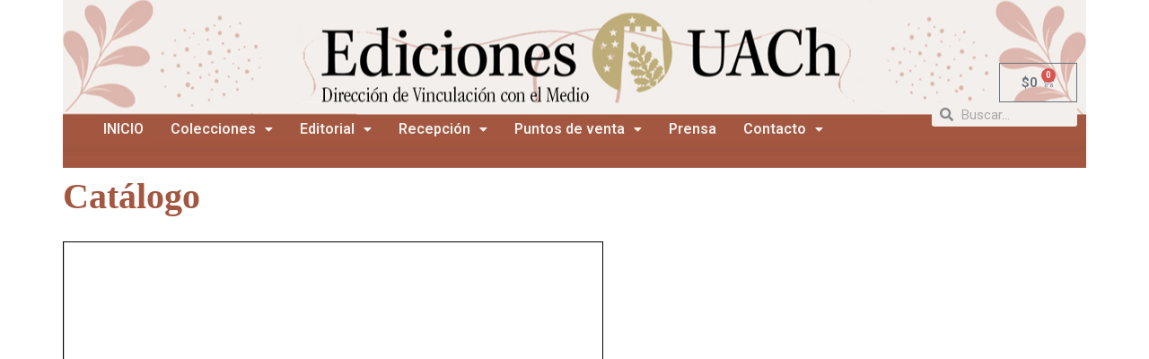

--- FILE ---
content_type: text/css
request_url: https://catalogo.edicionesuach.cl/wp-content/uploads/elementor/css/post-1646.css?ver=1752770713
body_size: -182
content:
.elementor-1646 .elementor-element.elementor-element-46022a6{--display:flex;--background-transition:0.3s;}

--- FILE ---
content_type: text/css
request_url: https://catalogo.edicionesuach.cl/wp-content/uploads/elementor/css/post-22.css?ver=1746648787
body_size: 1250
content:
.elementor-22 .elementor-element.elementor-element-e4f1f5c{--display:flex;--flex-direction:row;--container-widget-width:initial;--container-widget-height:100%;--container-widget-flex-grow:1;--container-widget-align-self:stretch;--gap:0px 0px;--background-transition:0.3s;}.elementor-22 .elementor-element.elementor-element-e4f1f5c:not(.elementor-motion-effects-element-type-background), .elementor-22 .elementor-element.elementor-element-e4f1f5c > .elementor-motion-effects-container > .elementor-motion-effects-layer{background-image:url("https://catalogo.edicionesuach.cl/wp-content/uploads/2023/11/BannerSuperiorWeb_VCM.jpg");background-position:center center;background-repeat:no-repeat;background-size:auto;}.elementor-22 .elementor-element.elementor-element-e4f1f5c, .elementor-22 .elementor-element.elementor-element-e4f1f5c::before{--border-transition:0.3s;}.elementor-22 .elementor-element.elementor-element-7e5f9d8{--display:flex;--flex-direction:column;--container-widget-width:100%;--container-widget-height:initial;--container-widget-flex-grow:0;--container-widget-align-self:initial;--background-transition:0.3s;}.elementor-22 .elementor-element.elementor-element-7e5f9d8.e-con{--flex-grow:0;--flex-shrink:0;}.elementor-22 .elementor-element.elementor-element-7b50b9f{--spacer-size:81px;}.elementor-22 .elementor-element.elementor-element-e1efc9d .menu-item a.hfe-menu-item{padding-left:15px;padding-right:15px;}.elementor-22 .elementor-element.elementor-element-e1efc9d .menu-item a.hfe-sub-menu-item{padding-left:calc( 15px + 20px );padding-right:15px;}.elementor-22 .elementor-element.elementor-element-e1efc9d .hfe-nav-menu__layout-vertical .menu-item ul ul a.hfe-sub-menu-item{padding-left:calc( 15px + 40px );padding-right:15px;}.elementor-22 .elementor-element.elementor-element-e1efc9d .hfe-nav-menu__layout-vertical .menu-item ul ul ul a.hfe-sub-menu-item{padding-left:calc( 15px + 60px );padding-right:15px;}.elementor-22 .elementor-element.elementor-element-e1efc9d .hfe-nav-menu__layout-vertical .menu-item ul ul ul ul a.hfe-sub-menu-item{padding-left:calc( 15px + 80px );padding-right:15px;}.elementor-22 .elementor-element.elementor-element-e1efc9d .menu-item a.hfe-menu-item, .elementor-22 .elementor-element.elementor-element-e1efc9d .menu-item a.hfe-sub-menu-item{padding-top:15px;padding-bottom:15px;}.elementor-22 .elementor-element.elementor-element-e1efc9d .menu-item a.hfe-menu-item, .elementor-22 .elementor-element.elementor-element-e1efc9d .sub-menu a.hfe-sub-menu-item{color:#F3EFEC;}.elementor-22 .elementor-element.elementor-element-e1efc9d .menu-item a.hfe-menu-item:hover,
								.elementor-22 .elementor-element.elementor-element-e1efc9d .sub-menu a.hfe-sub-menu-item:hover,
								.elementor-22 .elementor-element.elementor-element-e1efc9d .menu-item.current-menu-item a.hfe-menu-item,
								.elementor-22 .elementor-element.elementor-element-e1efc9d .menu-item a.hfe-menu-item.highlighted,
								.elementor-22 .elementor-element.elementor-element-e1efc9d .menu-item a.hfe-menu-item:focus{color:#EBF2D3;}.elementor-22 .elementor-element.elementor-element-e1efc9d .sub-menu,
								.elementor-22 .elementor-element.elementor-element-e1efc9d nav.hfe-dropdown,
								.elementor-22 .elementor-element.elementor-element-e1efc9d nav.hfe-dropdown-expandible,
								.elementor-22 .elementor-element.elementor-element-e1efc9d nav.hfe-dropdown .menu-item a.hfe-menu-item,
								.elementor-22 .elementor-element.elementor-element-e1efc9d nav.hfe-dropdown .menu-item a.hfe-sub-menu-item{background-color:#A2563F;}.elementor-22 .elementor-element.elementor-element-e1efc9d ul.sub-menu{width:220px;}.elementor-22 .elementor-element.elementor-element-e1efc9d .sub-menu a.hfe-sub-menu-item,
						 .elementor-22 .elementor-element.elementor-element-e1efc9d nav.hfe-dropdown li a.hfe-menu-item,
						 .elementor-22 .elementor-element.elementor-element-e1efc9d nav.hfe-dropdown li a.hfe-sub-menu-item,
						 .elementor-22 .elementor-element.elementor-element-e1efc9d nav.hfe-dropdown-expandible li a.hfe-menu-item,
						 .elementor-22 .elementor-element.elementor-element-e1efc9d nav.hfe-dropdown-expandible li a.hfe-sub-menu-item{padding-top:15px;padding-bottom:15px;}.elementor-22 .elementor-element.elementor-element-e1efc9d .sub-menu li.menu-item:not(:last-child),
						.elementor-22 .elementor-element.elementor-element-e1efc9d nav.hfe-dropdown li.menu-item:not(:last-child),
						.elementor-22 .elementor-element.elementor-element-e1efc9d nav.hfe-dropdown-expandible li.menu-item:not(:last-child){border-bottom-style:solid;border-bottom-color:#c4c4c4;border-bottom-width:1px;}.elementor-22 .elementor-element.elementor-element-e1efc9d > .elementor-widget-container{padding:20px 20px 0px 20px;}.elementor-22 .elementor-element.elementor-element-b95a377{--display:flex;--flex-direction:column;--container-widget-width:100%;--container-widget-height:initial;--container-widget-flex-grow:0;--container-widget-align-self:initial;--background-transition:0.3s;}.elementor-22 .elementor-element.elementor-element-8f21f7e{--spacer-size:50px;}.elementor-22 .elementor-element.elementor-element-137861d{--main-alignment:right;--divider-style:solid;--subtotal-divider-style:solid;--elementor-remove-from-cart-button:none;--remove-from-cart-button:block;--cart-border-style:none;--cart-footer-layout:1fr 1fr;--products-max-height-sidecart:calc(100vh - 240px);--products-max-height-minicart:calc(100vh - 385px);}.elementor-22 .elementor-element.elementor-element-137861d .widget_shopping_cart_content{--subtotal-divider-left-width:0;--subtotal-divider-right-width:0;}.elementor-22 .elementor-element.elementor-element-cdbb5dc .elementor-search-form__container{min-height:27px;}.elementor-22 .elementor-element.elementor-element-cdbb5dc .elementor-search-form__submit{min-width:27px;}body:not(.rtl) .elementor-22 .elementor-element.elementor-element-cdbb5dc .elementor-search-form__icon{padding-left:calc(27px / 3);}body.rtl .elementor-22 .elementor-element.elementor-element-cdbb5dc .elementor-search-form__icon{padding-right:calc(27px / 3);}.elementor-22 .elementor-element.elementor-element-cdbb5dc .elementor-search-form__input, .elementor-22 .elementor-element.elementor-element-cdbb5dc.elementor-search-form--button-type-text .elementor-search-form__submit{padding-left:calc(27px / 3);padding-right:calc(27px / 3);}.elementor-22 .elementor-element.elementor-element-cdbb5dc:not(.elementor-search-form--skin-full_screen) .elementor-search-form__container{background-color:#F3EFEC;border-radius:3px;}.elementor-22 .elementor-element.elementor-element-cdbb5dc.elementor-search-form--skin-full_screen input[type="search"].elementor-search-form__input{background-color:#F3EFEC;border-radius:3px;}.elementor-22 .elementor-element.elementor-element-7f6cee6{--display:flex;--flex-direction:column;--container-widget-width:100%;--container-widget-height:initial;--container-widget-flex-grow:0;--container-widget-align-self:initial;--gap:0px 0px;--background-transition:0.3s;}.elementor-22 .elementor-element.elementor-element-b86bc7d .hfe-site-logo-container, .elementor-22 .elementor-element.elementor-element-b86bc7d .hfe-caption-width figcaption{text-align:center;}.elementor-22 .elementor-element.elementor-element-b86bc7d .hfe-site-logo-container .hfe-site-logo-img{border-style:none;}.elementor-22 .elementor-element.elementor-element-b86bc7d .widget-image-caption{margin-top:0px;margin-bottom:0px;}.elementor-22 .elementor-element.elementor-element-e2d98d9 .hfe-nav-menu__toggle{margin:0 auto;}.elementor-22 .elementor-element.elementor-element-e2d98d9 .menu-item a.hfe-menu-item{padding-left:15px;padding-right:15px;}.elementor-22 .elementor-element.elementor-element-e2d98d9 .menu-item a.hfe-sub-menu-item{padding-left:calc( 15px + 20px );padding-right:15px;}.elementor-22 .elementor-element.elementor-element-e2d98d9 .hfe-nav-menu__layout-vertical .menu-item ul ul a.hfe-sub-menu-item{padding-left:calc( 15px + 40px );padding-right:15px;}.elementor-22 .elementor-element.elementor-element-e2d98d9 .hfe-nav-menu__layout-vertical .menu-item ul ul ul a.hfe-sub-menu-item{padding-left:calc( 15px + 60px );padding-right:15px;}.elementor-22 .elementor-element.elementor-element-e2d98d9 .hfe-nav-menu__layout-vertical .menu-item ul ul ul ul a.hfe-sub-menu-item{padding-left:calc( 15px + 80px );padding-right:15px;}.elementor-22 .elementor-element.elementor-element-e2d98d9 .menu-item a.hfe-menu-item, .elementor-22 .elementor-element.elementor-element-e2d98d9 .menu-item a.hfe-sub-menu-item{padding-top:15px;padding-bottom:15px;}.elementor-22 .elementor-element.elementor-element-e2d98d9 .menu-item a.hfe-menu-item, .elementor-22 .elementor-element.elementor-element-e2d98d9 .sub-menu a.hfe-sub-menu-item{color:#F3EFEC;}.elementor-22 .elementor-element.elementor-element-e2d98d9 .menu-item a.hfe-menu-item:hover,
								.elementor-22 .elementor-element.elementor-element-e2d98d9 .sub-menu a.hfe-sub-menu-item:hover,
								.elementor-22 .elementor-element.elementor-element-e2d98d9 .menu-item.current-menu-item a.hfe-menu-item,
								.elementor-22 .elementor-element.elementor-element-e2d98d9 .menu-item a.hfe-menu-item.highlighted,
								.elementor-22 .elementor-element.elementor-element-e2d98d9 .menu-item a.hfe-menu-item:focus{color:#EBF2D3;}.elementor-22 .elementor-element.elementor-element-e2d98d9 .sub-menu,
								.elementor-22 .elementor-element.elementor-element-e2d98d9 nav.hfe-dropdown,
								.elementor-22 .elementor-element.elementor-element-e2d98d9 nav.hfe-dropdown-expandible,
								.elementor-22 .elementor-element.elementor-element-e2d98d9 nav.hfe-dropdown .menu-item a.hfe-menu-item,
								.elementor-22 .elementor-element.elementor-element-e2d98d9 nav.hfe-dropdown .menu-item a.hfe-sub-menu-item{background-color:#A2563F;}.elementor-22 .elementor-element.elementor-element-e2d98d9 ul.sub-menu{width:220px;}.elementor-22 .elementor-element.elementor-element-e2d98d9 .sub-menu a.hfe-sub-menu-item,
						 .elementor-22 .elementor-element.elementor-element-e2d98d9 nav.hfe-dropdown li a.hfe-menu-item,
						 .elementor-22 .elementor-element.elementor-element-e2d98d9 nav.hfe-dropdown li a.hfe-sub-menu-item,
						 .elementor-22 .elementor-element.elementor-element-e2d98d9 nav.hfe-dropdown-expandible li a.hfe-menu-item,
						 .elementor-22 .elementor-element.elementor-element-e2d98d9 nav.hfe-dropdown-expandible li a.hfe-sub-menu-item{padding-top:15px;padding-bottom:15px;}.elementor-22 .elementor-element.elementor-element-e2d98d9 .sub-menu li.menu-item:not(:last-child),
						.elementor-22 .elementor-element.elementor-element-e2d98d9 nav.hfe-dropdown li.menu-item:not(:last-child),
						.elementor-22 .elementor-element.elementor-element-e2d98d9 nav.hfe-dropdown-expandible li.menu-item:not(:last-child){border-bottom-style:solid;border-bottom-color:#c4c4c4;border-bottom-width:1px;}.elementor-22 .elementor-element.elementor-element-e2d98d9 div.hfe-nav-menu-icon{color:#A2563F;}.elementor-22 .elementor-element.elementor-element-e2d98d9 div.hfe-nav-menu-icon svg{fill:#A2563F;}.elementor-22 .elementor-element.elementor-element-e2d98d9 .hfe-nav-menu-icon{font-size:30px;}.elementor-22 .elementor-element.elementor-element-e2d98d9 .hfe-nav-menu-icon svg{font-size:30px;line-height:30px;height:30px;width:30px;}.elementor-22 .elementor-element.elementor-element-e2d98d9 > .elementor-widget-container{padding:20px 20px 0px 20px;}.elementor-22 .elementor-element.elementor-element-c45d784{--main-alignment:right;--divider-style:solid;--subtotal-divider-style:solid;--elementor-remove-from-cart-button:none;--remove-from-cart-button:block;--cart-border-style:none;--cart-footer-layout:1fr 1fr;--products-max-height-sidecart:calc(100vh - 240px);--products-max-height-minicart:calc(100vh - 385px);}.elementor-22 .elementor-element.elementor-element-c45d784 .widget_shopping_cart_content{--subtotal-divider-left-width:0;--subtotal-divider-right-width:0;}@media(min-width:768px){.elementor-22 .elementor-element.elementor-element-7e5f9d8{--width:84%;}.elementor-22 .elementor-element.elementor-element-b95a377{--width:21%;}}

--- FILE ---
content_type: text/css
request_url: https://catalogo.edicionesuach.cl/wp-content/uploads/elementor/css/post-30.css?ver=1741706537
body_size: 279
content:
.elementor-30 .elementor-element.elementor-element-9a29fe1{--display:flex;--flex-direction:column;--container-widget-width:100%;--container-widget-height:initial;--container-widget-flex-grow:0;--container-widget-align-self:initial;--background-transition:0.3s;}.elementor-30 .elementor-element.elementor-element-9a29fe1:not(.elementor-motion-effects-element-type-background), .elementor-30 .elementor-element.elementor-element-9a29fe1 > .elementor-motion-effects-container > .elementor-motion-effects-layer{background-color:#A35640;}.elementor-30 .elementor-element.elementor-element-9a29fe1, .elementor-30 .elementor-element.elementor-element-9a29fe1::before{--border-transition:0.3s;}.elementor-30 .elementor-element.elementor-element-4867fb3{text-align:center;color:#FFFFFF;}.elementor-30 .elementor-element.elementor-element-faa80e9{--grid-template-columns:repeat(0, auto);--icon-size:18px;--grid-column-gap:5px;--grid-row-gap:0px;}.elementor-30 .elementor-element.elementor-element-faa80e9 .elementor-widget-container{text-align:center;}.elementor-30 .elementor-element.elementor-element-faa80e9 .elementor-social-icon{background-color:#FFFFFF;}.elementor-30 .elementor-element.elementor-element-faa80e9 .elementor-social-icon i{color:#728C43;}.elementor-30 .elementor-element.elementor-element-faa80e9 .elementor-social-icon svg{fill:#728C43;}.elementor-30 .elementor-element.elementor-element-faa80e9 .elementor-icon{border-radius:25px 25px 25px 25px;}.elementor-30 .elementor-element.elementor-element-f9688e5{--display:flex;--flex-direction:row;--container-widget-width:initial;--container-widget-height:100%;--container-widget-flex-grow:1;--container-widget-align-self:stretch;--justify-content:center;--gap:0px 0px;--background-transition:0.3s;}.elementor-30 .elementor-element.elementor-element-f9688e5:not(.elementor-motion-effects-element-type-background), .elementor-30 .elementor-element.elementor-element-f9688e5 > .elementor-motion-effects-container > .elementor-motion-effects-layer{background-color:#A35640;}.elementor-30 .elementor-element.elementor-element-f9688e5, .elementor-30 .elementor-element.elementor-element-f9688e5::before{--border-transition:0.3s;}.elementor-30 .elementor-element.elementor-element-426459f{--display:flex;--flex-direction:column;--container-widget-width:100%;--container-widget-height:initial;--container-widget-flex-grow:0;--container-widget-align-self:initial;--background-transition:0.3s;}.elementor-30 .elementor-element.elementor-element-cd31618{--display:flex;--flex-direction:column;--container-widget-width:100%;--container-widget-height:initial;--container-widget-flex-grow:0;--container-widget-align-self:initial;--background-transition:0.3s;}.elementor-30 .elementor-element.elementor-element-96facf2{--display:flex;--flex-direction:column;--container-widget-width:100%;--container-widget-height:initial;--container-widget-flex-grow:0;--container-widget-align-self:initial;--background-transition:0.3s;}.elementor-30 .elementor-element.elementor-element-569624b{--display:flex;--flex-direction:column;--container-widget-width:100%;--container-widget-height:initial;--container-widget-flex-grow:0;--container-widget-align-self:initial;--background-transition:0.3s;}.elementor-30 .elementor-element.elementor-element-5168dea{--display:flex;--background-transition:0.3s;}@media(min-width:768px){.elementor-30 .elementor-element.elementor-element-426459f{--width:25%;}.elementor-30 .elementor-element.elementor-element-cd31618{--width:25%;}.elementor-30 .elementor-element.elementor-element-96facf2{--width:25%;}.elementor-30 .elementor-element.elementor-element-569624b{--width:25%;}}